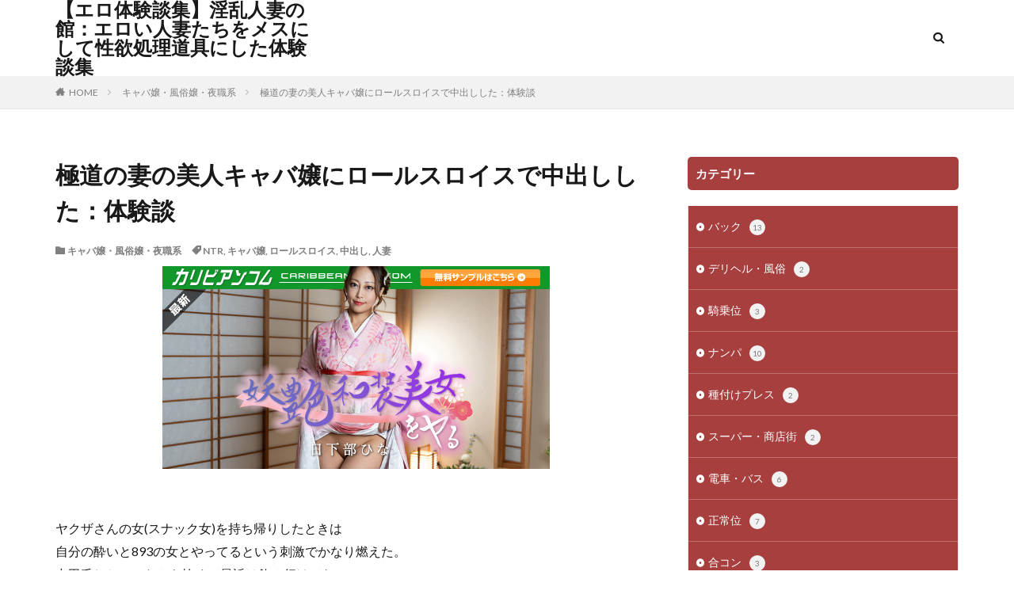

--- FILE ---
content_type: text/html; charset=UTF-8
request_url: https://hitozuma-jukujo-yakata.com/1326/
body_size: 17661
content:

<!DOCTYPE html>

<html lang="ja" prefix="og: http://ogp.me/ns#" class="t-html 
">

<head prefix="og: http://ogp.me/ns# fb: http://ogp.me/ns/fb# article: http://ogp.me/ns/article#">
<meta charset="UTF-8">
<meta name='robots' content='index, follow, max-image-preview:large, max-snippet:-1, max-video-preview:-1' />

	<!-- This site is optimized with the Yoast SEO plugin v26.8 - https://yoast.com/product/yoast-seo-wordpress/ -->
	<title>極道の妻の美人キャバ嬢にロールスロイスで中出しした：体験談 - 【エロ体験談集】淫乱人妻の館：エロい人妻たちをメスにして性欲処理道具にした体験談集</title>
	<link rel="canonical" href="https://hitozuma-jukujo-yakata.com/1326/" />
	<script type="application/ld+json" class="yoast-schema-graph">{"@context":"https://schema.org","@graph":[{"@type":"Article","@id":"https://hitozuma-jukujo-yakata.com/1326/#article","isPartOf":{"@id":"https://hitozuma-jukujo-yakata.com/1326/"},"author":{"name":"hitozuma","@id":"https://hitozuma-jukujo-yakata.com/#/schema/person/da88f3da511f2a040791f124fa361aff"},"headline":"極道の妻の美人キャバ嬢にロールスロイスで中出しした：体験談","datePublished":"2024-03-09T03:02:12+00:00","dateModified":"2025-11-14T11:17:19+00:00","mainEntityOfPage":{"@id":"https://hitozuma-jukujo-yakata.com/1326/"},"wordCount":8,"image":{"@id":"https://hitozuma-jukujo-yakata.com/1326/#primaryimage"},"thumbnailUrl":"https://hitozuma-jukujo-yakata.com/wp-content/uploads/2023/09/hitodumaa.jpg","keywords":["NTR","キャバ嬢","ロールスロイス","中出し","人妻"],"articleSection":["キャバ嬢・風俗嬢・夜職系"],"inLanguage":"ja"},{"@type":"WebPage","@id":"https://hitozuma-jukujo-yakata.com/1326/","url":"https://hitozuma-jukujo-yakata.com/1326/","name":"極道の妻の美人キャバ嬢にロールスロイスで中出しした：体験談 - 【エロ体験談集】淫乱人妻の館：エロい人妻たちをメスにして性欲処理道具にした体験談集","isPartOf":{"@id":"https://hitozuma-jukujo-yakata.com/#website"},"primaryImageOfPage":{"@id":"https://hitozuma-jukujo-yakata.com/1326/#primaryimage"},"image":{"@id":"https://hitozuma-jukujo-yakata.com/1326/#primaryimage"},"thumbnailUrl":"https://hitozuma-jukujo-yakata.com/wp-content/uploads/2023/09/hitodumaa.jpg","datePublished":"2024-03-09T03:02:12+00:00","dateModified":"2025-11-14T11:17:19+00:00","author":{"@id":"https://hitozuma-jukujo-yakata.com/#/schema/person/da88f3da511f2a040791f124fa361aff"},"breadcrumb":{"@id":"https://hitozuma-jukujo-yakata.com/1326/#breadcrumb"},"inLanguage":"ja","potentialAction":[{"@type":"ReadAction","target":["https://hitozuma-jukujo-yakata.com/1326/"]}]},{"@type":"ImageObject","inLanguage":"ja","@id":"https://hitozuma-jukujo-yakata.com/1326/#primaryimage","url":"https://hitozuma-jukujo-yakata.com/wp-content/uploads/2023/09/hitodumaa.jpg","contentUrl":"https://hitozuma-jukujo-yakata.com/wp-content/uploads/2023/09/hitodumaa.jpg","width":913,"height":1024},{"@type":"BreadcrumbList","@id":"https://hitozuma-jukujo-yakata.com/1326/#breadcrumb","itemListElement":[{"@type":"ListItem","position":1,"name":"ホーム","item":"https://hitozuma-jukujo-yakata.com/"},{"@type":"ListItem","position":2,"name":"極道の妻の美人キャバ嬢にロールスロイスで中出しした：体験談"}]},{"@type":"WebSite","@id":"https://hitozuma-jukujo-yakata.com/#website","url":"https://hitozuma-jukujo-yakata.com/","name":"【エロ体験談集】淫乱人妻の館：エロい人妻たちをメスにして性欲処理道具にした体験談集","description":"浮気・ハメ撮り・不貞行為・不倫・ドM調教・中出し・孕ませ・オフパコ…出会い系やナンパで出会った淫乱人妻たちを、旦那の代わりに犯しまくったエロ体験談ログ！","potentialAction":[{"@type":"SearchAction","target":{"@type":"EntryPoint","urlTemplate":"https://hitozuma-jukujo-yakata.com/?s={search_term_string}"},"query-input":{"@type":"PropertyValueSpecification","valueRequired":true,"valueName":"search_term_string"}}],"inLanguage":"ja"},{"@type":"Person","@id":"https://hitozuma-jukujo-yakata.com/#/schema/person/da88f3da511f2a040791f124fa361aff","name":"hitozuma","image":{"@type":"ImageObject","inLanguage":"ja","@id":"https://hitozuma-jukujo-yakata.com/#/schema/person/image/","url":"https://secure.gravatar.com/avatar/56037f8caeda86f5a9b378392be9b0335710c0c2f5a0c4bce80bd9efefaad68b?s=96&d=mm&r=g","contentUrl":"https://secure.gravatar.com/avatar/56037f8caeda86f5a9b378392be9b0335710c0c2f5a0c4bce80bd9efefaad68b?s=96&d=mm&r=g","caption":"hitozuma"},"sameAs":["https://hitozuma-jukujo-yakata.com"],"url":"https://hitozuma-jukujo-yakata.com/author/hitozuma/"}]}</script>
	<!-- / Yoast SEO plugin. -->


<link rel="alternate" title="oEmbed (JSON)" type="application/json+oembed" href="https://hitozuma-jukujo-yakata.com/wp-json/oembed/1.0/embed?url=https%3A%2F%2Fhitozuma-jukujo-yakata.com%2F1326%2F" />
<link rel="alternate" title="oEmbed (XML)" type="text/xml+oembed" href="https://hitozuma-jukujo-yakata.com/wp-json/oembed/1.0/embed?url=https%3A%2F%2Fhitozuma-jukujo-yakata.com%2F1326%2F&#038;format=xml" />
<style id='wp-img-auto-sizes-contain-inline-css' type='text/css'>
img:is([sizes=auto i],[sizes^="auto," i]){contain-intrinsic-size:3000px 1500px}
/*# sourceURL=wp-img-auto-sizes-contain-inline-css */
</style>
<link rel='stylesheet' id='dashicons-css' href='https://hitozuma-jukujo-yakata.com/wp-includes/css/dashicons.min.css?ver=6.9' type='text/css' media='all' />
<link rel='stylesheet' id='thickbox-css' href='https://hitozuma-jukujo-yakata.com/wp-includes/js/thickbox/thickbox.css?ver=6.9' type='text/css' media='all' />
<link rel='stylesheet' id='wp-block-library-css' href='https://hitozuma-jukujo-yakata.com/wp-includes/css/dist/block-library/style.min.css?ver=6.9' type='text/css' media='all' />
<style id='wp-block-image-inline-css' type='text/css'>
.wp-block-image>a,.wp-block-image>figure>a{display:inline-block}.wp-block-image img{box-sizing:border-box;height:auto;max-width:100%;vertical-align:bottom}@media not (prefers-reduced-motion){.wp-block-image img.hide{visibility:hidden}.wp-block-image img.show{animation:show-content-image .4s}}.wp-block-image[style*=border-radius] img,.wp-block-image[style*=border-radius]>a{border-radius:inherit}.wp-block-image.has-custom-border img{box-sizing:border-box}.wp-block-image.aligncenter{text-align:center}.wp-block-image.alignfull>a,.wp-block-image.alignwide>a{width:100%}.wp-block-image.alignfull img,.wp-block-image.alignwide img{height:auto;width:100%}.wp-block-image .aligncenter,.wp-block-image .alignleft,.wp-block-image .alignright,.wp-block-image.aligncenter,.wp-block-image.alignleft,.wp-block-image.alignright{display:table}.wp-block-image .aligncenter>figcaption,.wp-block-image .alignleft>figcaption,.wp-block-image .alignright>figcaption,.wp-block-image.aligncenter>figcaption,.wp-block-image.alignleft>figcaption,.wp-block-image.alignright>figcaption{caption-side:bottom;display:table-caption}.wp-block-image .alignleft{float:left;margin:.5em 1em .5em 0}.wp-block-image .alignright{float:right;margin:.5em 0 .5em 1em}.wp-block-image .aligncenter{margin-left:auto;margin-right:auto}.wp-block-image :where(figcaption){margin-bottom:1em;margin-top:.5em}.wp-block-image.is-style-circle-mask img{border-radius:9999px}@supports ((-webkit-mask-image:none) or (mask-image:none)) or (-webkit-mask-image:none){.wp-block-image.is-style-circle-mask img{border-radius:0;-webkit-mask-image:url('data:image/svg+xml;utf8,<svg viewBox="0 0 100 100" xmlns="http://www.w3.org/2000/svg"><circle cx="50" cy="50" r="50"/></svg>');mask-image:url('data:image/svg+xml;utf8,<svg viewBox="0 0 100 100" xmlns="http://www.w3.org/2000/svg"><circle cx="50" cy="50" r="50"/></svg>');mask-mode:alpha;-webkit-mask-position:center;mask-position:center;-webkit-mask-repeat:no-repeat;mask-repeat:no-repeat;-webkit-mask-size:contain;mask-size:contain}}:root :where(.wp-block-image.is-style-rounded img,.wp-block-image .is-style-rounded img){border-radius:9999px}.wp-block-image figure{margin:0}.wp-lightbox-container{display:flex;flex-direction:column;position:relative}.wp-lightbox-container img{cursor:zoom-in}.wp-lightbox-container img:hover+button{opacity:1}.wp-lightbox-container button{align-items:center;backdrop-filter:blur(16px) saturate(180%);background-color:#5a5a5a40;border:none;border-radius:4px;cursor:zoom-in;display:flex;height:20px;justify-content:center;opacity:0;padding:0;position:absolute;right:16px;text-align:center;top:16px;width:20px;z-index:100}@media not (prefers-reduced-motion){.wp-lightbox-container button{transition:opacity .2s ease}}.wp-lightbox-container button:focus-visible{outline:3px auto #5a5a5a40;outline:3px auto -webkit-focus-ring-color;outline-offset:3px}.wp-lightbox-container button:hover{cursor:pointer;opacity:1}.wp-lightbox-container button:focus{opacity:1}.wp-lightbox-container button:focus,.wp-lightbox-container button:hover,.wp-lightbox-container button:not(:hover):not(:active):not(.has-background){background-color:#5a5a5a40;border:none}.wp-lightbox-overlay{box-sizing:border-box;cursor:zoom-out;height:100vh;left:0;overflow:hidden;position:fixed;top:0;visibility:hidden;width:100%;z-index:100000}.wp-lightbox-overlay .close-button{align-items:center;cursor:pointer;display:flex;justify-content:center;min-height:40px;min-width:40px;padding:0;position:absolute;right:calc(env(safe-area-inset-right) + 16px);top:calc(env(safe-area-inset-top) + 16px);z-index:5000000}.wp-lightbox-overlay .close-button:focus,.wp-lightbox-overlay .close-button:hover,.wp-lightbox-overlay .close-button:not(:hover):not(:active):not(.has-background){background:none;border:none}.wp-lightbox-overlay .lightbox-image-container{height:var(--wp--lightbox-container-height);left:50%;overflow:hidden;position:absolute;top:50%;transform:translate(-50%,-50%);transform-origin:top left;width:var(--wp--lightbox-container-width);z-index:9999999999}.wp-lightbox-overlay .wp-block-image{align-items:center;box-sizing:border-box;display:flex;height:100%;justify-content:center;margin:0;position:relative;transform-origin:0 0;width:100%;z-index:3000000}.wp-lightbox-overlay .wp-block-image img{height:var(--wp--lightbox-image-height);min-height:var(--wp--lightbox-image-height);min-width:var(--wp--lightbox-image-width);width:var(--wp--lightbox-image-width)}.wp-lightbox-overlay .wp-block-image figcaption{display:none}.wp-lightbox-overlay button{background:none;border:none}.wp-lightbox-overlay .scrim{background-color:#fff;height:100%;opacity:.9;position:absolute;width:100%;z-index:2000000}.wp-lightbox-overlay.active{visibility:visible}@media not (prefers-reduced-motion){.wp-lightbox-overlay.active{animation:turn-on-visibility .25s both}.wp-lightbox-overlay.active img{animation:turn-on-visibility .35s both}.wp-lightbox-overlay.show-closing-animation:not(.active){animation:turn-off-visibility .35s both}.wp-lightbox-overlay.show-closing-animation:not(.active) img{animation:turn-off-visibility .25s both}.wp-lightbox-overlay.zoom.active{animation:none;opacity:1;visibility:visible}.wp-lightbox-overlay.zoom.active .lightbox-image-container{animation:lightbox-zoom-in .4s}.wp-lightbox-overlay.zoom.active .lightbox-image-container img{animation:none}.wp-lightbox-overlay.zoom.active .scrim{animation:turn-on-visibility .4s forwards}.wp-lightbox-overlay.zoom.show-closing-animation:not(.active){animation:none}.wp-lightbox-overlay.zoom.show-closing-animation:not(.active) .lightbox-image-container{animation:lightbox-zoom-out .4s}.wp-lightbox-overlay.zoom.show-closing-animation:not(.active) .lightbox-image-container img{animation:none}.wp-lightbox-overlay.zoom.show-closing-animation:not(.active) .scrim{animation:turn-off-visibility .4s forwards}}@keyframes show-content-image{0%{visibility:hidden}99%{visibility:hidden}to{visibility:visible}}@keyframes turn-on-visibility{0%{opacity:0}to{opacity:1}}@keyframes turn-off-visibility{0%{opacity:1;visibility:visible}99%{opacity:0;visibility:visible}to{opacity:0;visibility:hidden}}@keyframes lightbox-zoom-in{0%{transform:translate(calc((-100vw + var(--wp--lightbox-scrollbar-width))/2 + var(--wp--lightbox-initial-left-position)),calc(-50vh + var(--wp--lightbox-initial-top-position))) scale(var(--wp--lightbox-scale))}to{transform:translate(-50%,-50%) scale(1)}}@keyframes lightbox-zoom-out{0%{transform:translate(-50%,-50%) scale(1);visibility:visible}99%{visibility:visible}to{transform:translate(calc((-100vw + var(--wp--lightbox-scrollbar-width))/2 + var(--wp--lightbox-initial-left-position)),calc(-50vh + var(--wp--lightbox-initial-top-position))) scale(var(--wp--lightbox-scale));visibility:hidden}}
/*# sourceURL=https://hitozuma-jukujo-yakata.com/wp-includes/blocks/image/style.min.css */
</style>
<style id='wp-block-paragraph-inline-css' type='text/css'>
.is-small-text{font-size:.875em}.is-regular-text{font-size:1em}.is-large-text{font-size:2.25em}.is-larger-text{font-size:3em}.has-drop-cap:not(:focus):first-letter{float:left;font-size:8.4em;font-style:normal;font-weight:100;line-height:.68;margin:.05em .1em 0 0;text-transform:uppercase}body.rtl .has-drop-cap:not(:focus):first-letter{float:none;margin-left:.1em}p.has-drop-cap.has-background{overflow:hidden}:root :where(p.has-background){padding:1.25em 2.375em}:where(p.has-text-color:not(.has-link-color)) a{color:inherit}p.has-text-align-left[style*="writing-mode:vertical-lr"],p.has-text-align-right[style*="writing-mode:vertical-rl"]{rotate:180deg}
/*# sourceURL=https://hitozuma-jukujo-yakata.com/wp-includes/blocks/paragraph/style.min.css */
</style>
<style id='global-styles-inline-css' type='text/css'>
:root{--wp--preset--aspect-ratio--square: 1;--wp--preset--aspect-ratio--4-3: 4/3;--wp--preset--aspect-ratio--3-4: 3/4;--wp--preset--aspect-ratio--3-2: 3/2;--wp--preset--aspect-ratio--2-3: 2/3;--wp--preset--aspect-ratio--16-9: 16/9;--wp--preset--aspect-ratio--9-16: 9/16;--wp--preset--color--black: #000000;--wp--preset--color--cyan-bluish-gray: #abb8c3;--wp--preset--color--white: #ffffff;--wp--preset--color--pale-pink: #f78da7;--wp--preset--color--vivid-red: #cf2e2e;--wp--preset--color--luminous-vivid-orange: #ff6900;--wp--preset--color--luminous-vivid-amber: #fcb900;--wp--preset--color--light-green-cyan: #7bdcb5;--wp--preset--color--vivid-green-cyan: #00d084;--wp--preset--color--pale-cyan-blue: #8ed1fc;--wp--preset--color--vivid-cyan-blue: #0693e3;--wp--preset--color--vivid-purple: #9b51e0;--wp--preset--gradient--vivid-cyan-blue-to-vivid-purple: linear-gradient(135deg,rgb(6,147,227) 0%,rgb(155,81,224) 100%);--wp--preset--gradient--light-green-cyan-to-vivid-green-cyan: linear-gradient(135deg,rgb(122,220,180) 0%,rgb(0,208,130) 100%);--wp--preset--gradient--luminous-vivid-amber-to-luminous-vivid-orange: linear-gradient(135deg,rgb(252,185,0) 0%,rgb(255,105,0) 100%);--wp--preset--gradient--luminous-vivid-orange-to-vivid-red: linear-gradient(135deg,rgb(255,105,0) 0%,rgb(207,46,46) 100%);--wp--preset--gradient--very-light-gray-to-cyan-bluish-gray: linear-gradient(135deg,rgb(238,238,238) 0%,rgb(169,184,195) 100%);--wp--preset--gradient--cool-to-warm-spectrum: linear-gradient(135deg,rgb(74,234,220) 0%,rgb(151,120,209) 20%,rgb(207,42,186) 40%,rgb(238,44,130) 60%,rgb(251,105,98) 80%,rgb(254,248,76) 100%);--wp--preset--gradient--blush-light-purple: linear-gradient(135deg,rgb(255,206,236) 0%,rgb(152,150,240) 100%);--wp--preset--gradient--blush-bordeaux: linear-gradient(135deg,rgb(254,205,165) 0%,rgb(254,45,45) 50%,rgb(107,0,62) 100%);--wp--preset--gradient--luminous-dusk: linear-gradient(135deg,rgb(255,203,112) 0%,rgb(199,81,192) 50%,rgb(65,88,208) 100%);--wp--preset--gradient--pale-ocean: linear-gradient(135deg,rgb(255,245,203) 0%,rgb(182,227,212) 50%,rgb(51,167,181) 100%);--wp--preset--gradient--electric-grass: linear-gradient(135deg,rgb(202,248,128) 0%,rgb(113,206,126) 100%);--wp--preset--gradient--midnight: linear-gradient(135deg,rgb(2,3,129) 0%,rgb(40,116,252) 100%);--wp--preset--font-size--small: 13px;--wp--preset--font-size--medium: 20px;--wp--preset--font-size--large: 36px;--wp--preset--font-size--x-large: 42px;--wp--preset--spacing--20: 0.44rem;--wp--preset--spacing--30: 0.67rem;--wp--preset--spacing--40: 1rem;--wp--preset--spacing--50: 1.5rem;--wp--preset--spacing--60: 2.25rem;--wp--preset--spacing--70: 3.38rem;--wp--preset--spacing--80: 5.06rem;--wp--preset--shadow--natural: 6px 6px 9px rgba(0, 0, 0, 0.2);--wp--preset--shadow--deep: 12px 12px 50px rgba(0, 0, 0, 0.4);--wp--preset--shadow--sharp: 6px 6px 0px rgba(0, 0, 0, 0.2);--wp--preset--shadow--outlined: 6px 6px 0px -3px rgb(255, 255, 255), 6px 6px rgb(0, 0, 0);--wp--preset--shadow--crisp: 6px 6px 0px rgb(0, 0, 0);}:where(.is-layout-flex){gap: 0.5em;}:where(.is-layout-grid){gap: 0.5em;}body .is-layout-flex{display: flex;}.is-layout-flex{flex-wrap: wrap;align-items: center;}.is-layout-flex > :is(*, div){margin: 0;}body .is-layout-grid{display: grid;}.is-layout-grid > :is(*, div){margin: 0;}:where(.wp-block-columns.is-layout-flex){gap: 2em;}:where(.wp-block-columns.is-layout-grid){gap: 2em;}:where(.wp-block-post-template.is-layout-flex){gap: 1.25em;}:where(.wp-block-post-template.is-layout-grid){gap: 1.25em;}.has-black-color{color: var(--wp--preset--color--black) !important;}.has-cyan-bluish-gray-color{color: var(--wp--preset--color--cyan-bluish-gray) !important;}.has-white-color{color: var(--wp--preset--color--white) !important;}.has-pale-pink-color{color: var(--wp--preset--color--pale-pink) !important;}.has-vivid-red-color{color: var(--wp--preset--color--vivid-red) !important;}.has-luminous-vivid-orange-color{color: var(--wp--preset--color--luminous-vivid-orange) !important;}.has-luminous-vivid-amber-color{color: var(--wp--preset--color--luminous-vivid-amber) !important;}.has-light-green-cyan-color{color: var(--wp--preset--color--light-green-cyan) !important;}.has-vivid-green-cyan-color{color: var(--wp--preset--color--vivid-green-cyan) !important;}.has-pale-cyan-blue-color{color: var(--wp--preset--color--pale-cyan-blue) !important;}.has-vivid-cyan-blue-color{color: var(--wp--preset--color--vivid-cyan-blue) !important;}.has-vivid-purple-color{color: var(--wp--preset--color--vivid-purple) !important;}.has-black-background-color{background-color: var(--wp--preset--color--black) !important;}.has-cyan-bluish-gray-background-color{background-color: var(--wp--preset--color--cyan-bluish-gray) !important;}.has-white-background-color{background-color: var(--wp--preset--color--white) !important;}.has-pale-pink-background-color{background-color: var(--wp--preset--color--pale-pink) !important;}.has-vivid-red-background-color{background-color: var(--wp--preset--color--vivid-red) !important;}.has-luminous-vivid-orange-background-color{background-color: var(--wp--preset--color--luminous-vivid-orange) !important;}.has-luminous-vivid-amber-background-color{background-color: var(--wp--preset--color--luminous-vivid-amber) !important;}.has-light-green-cyan-background-color{background-color: var(--wp--preset--color--light-green-cyan) !important;}.has-vivid-green-cyan-background-color{background-color: var(--wp--preset--color--vivid-green-cyan) !important;}.has-pale-cyan-blue-background-color{background-color: var(--wp--preset--color--pale-cyan-blue) !important;}.has-vivid-cyan-blue-background-color{background-color: var(--wp--preset--color--vivid-cyan-blue) !important;}.has-vivid-purple-background-color{background-color: var(--wp--preset--color--vivid-purple) !important;}.has-black-border-color{border-color: var(--wp--preset--color--black) !important;}.has-cyan-bluish-gray-border-color{border-color: var(--wp--preset--color--cyan-bluish-gray) !important;}.has-white-border-color{border-color: var(--wp--preset--color--white) !important;}.has-pale-pink-border-color{border-color: var(--wp--preset--color--pale-pink) !important;}.has-vivid-red-border-color{border-color: var(--wp--preset--color--vivid-red) !important;}.has-luminous-vivid-orange-border-color{border-color: var(--wp--preset--color--luminous-vivid-orange) !important;}.has-luminous-vivid-amber-border-color{border-color: var(--wp--preset--color--luminous-vivid-amber) !important;}.has-light-green-cyan-border-color{border-color: var(--wp--preset--color--light-green-cyan) !important;}.has-vivid-green-cyan-border-color{border-color: var(--wp--preset--color--vivid-green-cyan) !important;}.has-pale-cyan-blue-border-color{border-color: var(--wp--preset--color--pale-cyan-blue) !important;}.has-vivid-cyan-blue-border-color{border-color: var(--wp--preset--color--vivid-cyan-blue) !important;}.has-vivid-purple-border-color{border-color: var(--wp--preset--color--vivid-purple) !important;}.has-vivid-cyan-blue-to-vivid-purple-gradient-background{background: var(--wp--preset--gradient--vivid-cyan-blue-to-vivid-purple) !important;}.has-light-green-cyan-to-vivid-green-cyan-gradient-background{background: var(--wp--preset--gradient--light-green-cyan-to-vivid-green-cyan) !important;}.has-luminous-vivid-amber-to-luminous-vivid-orange-gradient-background{background: var(--wp--preset--gradient--luminous-vivid-amber-to-luminous-vivid-orange) !important;}.has-luminous-vivid-orange-to-vivid-red-gradient-background{background: var(--wp--preset--gradient--luminous-vivid-orange-to-vivid-red) !important;}.has-very-light-gray-to-cyan-bluish-gray-gradient-background{background: var(--wp--preset--gradient--very-light-gray-to-cyan-bluish-gray) !important;}.has-cool-to-warm-spectrum-gradient-background{background: var(--wp--preset--gradient--cool-to-warm-spectrum) !important;}.has-blush-light-purple-gradient-background{background: var(--wp--preset--gradient--blush-light-purple) !important;}.has-blush-bordeaux-gradient-background{background: var(--wp--preset--gradient--blush-bordeaux) !important;}.has-luminous-dusk-gradient-background{background: var(--wp--preset--gradient--luminous-dusk) !important;}.has-pale-ocean-gradient-background{background: var(--wp--preset--gradient--pale-ocean) !important;}.has-electric-grass-gradient-background{background: var(--wp--preset--gradient--electric-grass) !important;}.has-midnight-gradient-background{background: var(--wp--preset--gradient--midnight) !important;}.has-small-font-size{font-size: var(--wp--preset--font-size--small) !important;}.has-medium-font-size{font-size: var(--wp--preset--font-size--medium) !important;}.has-large-font-size{font-size: var(--wp--preset--font-size--large) !important;}.has-x-large-font-size{font-size: var(--wp--preset--font-size--x-large) !important;}
/*# sourceURL=global-styles-inline-css */
</style>

<style id='classic-theme-styles-inline-css' type='text/css'>
/*! This file is auto-generated */
.wp-block-button__link{color:#fff;background-color:#32373c;border-radius:9999px;box-shadow:none;text-decoration:none;padding:calc(.667em + 2px) calc(1.333em + 2px);font-size:1.125em}.wp-block-file__button{background:#32373c;color:#fff;text-decoration:none}
/*# sourceURL=/wp-includes/css/classic-themes.min.css */
</style>
<script type="text/javascript" src="https://hitozuma-jukujo-yakata.com/wp-includes/js/jquery/jquery.min.js?ver=3.7.1" id="jquery-core-js"></script>
<script type="text/javascript" src="https://hitozuma-jukujo-yakata.com/wp-includes/js/jquery/jquery-migrate.min.js?ver=3.4.1" id="jquery-migrate-js"></script>
<link rel="https://api.w.org/" href="https://hitozuma-jukujo-yakata.com/wp-json/" /><link rel="alternate" title="JSON" type="application/json" href="https://hitozuma-jukujo-yakata.com/wp-json/wp/v2/posts/1326" /><meta name="cdp-version" content="1.5.0" /><script type="text/javascript">
<!--
/******************************************************************************
***   COPY PROTECTED BY http://chetangole.com/blog/wp-copyprotect/   version 3.1.0 ****
******************************************************************************/
function clickIE4(){
if (event.button==2){
return false;
}
}
function clickNS4(e){
if (document.layers||document.getElementById&&!document.all){
if (e.which==2||e.which==3){
return false;
}
}
}

if (document.layers){
document.captureEvents(Event.MOUSEDOWN);
document.onmousedown=clickNS4;
}
else if (document.all&&!document.getElementById){
document.onmousedown=clickIE4;
}

document.oncontextmenu=new Function("return false")
// --> 
</script>

<script type="text/javascript">
/******************************************************************************
***   COPY PROTECTED BY http://chetangole.com/blog/wp-copyprotect/   version 3.1.0 ****
******************************************************************************/
function disableSelection(target){
if (typeof target.onselectstart!="undefined") //For IE 
	target.onselectstart=function(){return false}
else if (typeof target.style.MozUserSelect!="undefined") //For Firefox
	target.style.MozUserSelect="none"
else //All other route (For Opera)
	target.onmousedown=function(){return false}
target.style.cursor = "default"
}
</script>
<link rel="stylesheet" href="https://hitozuma-jukujo-yakata.com/wp-content/themes/the-thor/css/icon.min.css">
<link rel="stylesheet" href="https://fonts.googleapis.com/css?family=Lato:100,300,400,700,900">
<link rel="stylesheet" href="https://fonts.googleapis.com/css?family=Fjalla+One">
<link rel="stylesheet" href="https://fonts.googleapis.com/css?family=Noto+Sans+JP:100,200,300,400,500,600,700,800,900">
<link rel="stylesheet" href="https://hitozuma-jukujo-yakata.com/wp-content/themes/the-thor/style.min.css">
<link rel="stylesheet" href="https://hitozuma-jukujo-yakata.com/wp-content/themes/the-thor-child/style-user.css?1764741054">
<link rel="canonical" href="https://hitozuma-jukujo-yakata.com/1326/" />
<script src="https://ajax.googleapis.com/ajax/libs/jquery/1.12.4/jquery.min.js"></script>
<meta http-equiv="X-UA-Compatible" content="IE=edge">
<meta name="viewport" content="width=device-width, initial-scale=1, viewport-fit=cover"/>
<style>
.still__bg.mask.mask-color{background-color:#1c61b5}.content .es-LiconBox:before{background-color:#a83f3f;}.content .es-LiconCircle:before{background-color:#a83f3f;}.content .es-BTiconBox:before{background-color:#a83f3f;}.content .es-BTiconCircle:before{background-color:#a83f3f;}.content .es-BiconObi{border-color:#a83f3f;}.content .es-BiconCorner:before{background-color:#a83f3f;}.content .es-BiconCircle:before{background-color:#a83f3f;}.content .es-BmarkHatena::before{background-color:#005293;}.content .es-BmarkExcl::before{background-color:#b60105;}.content .es-BmarkQ::before{background-color:#005293;}.content .es-BmarkQ::after{border-top-color:#005293;}.content .es-BmarkA::before{color:#b60105;}.content .es-BsubTradi::before{color:#ffffff;background-color:#b60105;border-color:#b60105;}.btn__link-primary{color:#ffffff; background-color:#3f3f3f;}.content .btn__link-primary{color:#ffffff; background-color:#3f3f3f;}.searchBtn__contentInner .btn__link-search{color:#ffffff; background-color:#3f3f3f;}.btn__link-secondary{color:#ffffff; background-color:#3f3f3f;}.content .btn__link-secondary{color:#ffffff; background-color:#3f3f3f;}.btn__link-search{color:#ffffff; background-color:#3f3f3f;}.btn__link-normal{color:#3f3f3f;}.content .btn__link-normal{color:#3f3f3f;}.btn__link-normal:hover{background-color:#3f3f3f;}.content .btn__link-normal:hover{background-color:#3f3f3f;}.comments__list .comment-reply-link{color:#3f3f3f;}.comments__list .comment-reply-link:hover{background-color:#3f3f3f;}@media only screen and (min-width: 992px){.subNavi__link-pickup{color:#3f3f3f;}}@media only screen and (min-width: 992px){.subNavi__link-pickup:hover{background-color:#3f3f3f;}}.content h2{color:#191919}.content h3{color:#191919}.content h4{color:#191919}.content h5{color:#191919}.content ul > li::before{color:#a83f3f;}.content ul{color:#191919;}.content ol > li::before{color:#a83f3f; border-color:#a83f3f;}.content ol > li > ol > li::before{background-color:#a83f3f; border-color:#a83f3f;}.content ol > li > ol > li > ol > li::before{color:#a83f3f; border-color:#a83f3f;}.content ol{color:#191919;}.content .balloon .balloon__text{color:#191919; background-color:#f2f2f2;}.content .balloon .balloon__text-left:before{border-left-color:#f2f2f2;}.content .balloon .balloon__text-right:before{border-right-color:#f2f2f2;}.content .balloon-boder .balloon__text{color:#191919; background-color:#ffffff;  border-color:#d8d8d8;}.content .balloon-boder .balloon__text-left:before{border-left-color:#d8d8d8;}.content .balloon-boder .balloon__text-left:after{border-left-color:#ffffff;}.content .balloon-boder .balloon__text-right:before{border-right-color:#d8d8d8;}.content .balloon-boder .balloon__text-right:after{border-right-color:#ffffff;}.content blockquote{color:#191919; background-color:#f2f2f2;}.content blockquote::before{color:#d8d8d8;}.content table{color:#191919; border-top-color:#E5E5E5; border-left-color:#E5E5E5;}.content table th{background:#7f7f7f; color:#ffffff; ;border-right-color:#E5E5E5; border-bottom-color:#E5E5E5;}.content table td{background:#ffffff; ;border-right-color:#E5E5E5; border-bottom-color:#E5E5E5;}.content table tr:nth-child(odd) td{background-color:#f2f2f2;}
</style>
<link rel="icon" href="https://hitozuma-jukujo-yakata.com/wp-content/uploads/2024/03/cropped-gal_o_man-32x32.png" sizes="32x32" />
<link rel="icon" href="https://hitozuma-jukujo-yakata.com/wp-content/uploads/2024/03/cropped-gal_o_man-192x192.png" sizes="192x192" />
<link rel="apple-touch-icon" href="https://hitozuma-jukujo-yakata.com/wp-content/uploads/2024/03/cropped-gal_o_man-180x180.png" />
<meta name="msapplication-TileImage" content="https://hitozuma-jukujo-yakata.com/wp-content/uploads/2024/03/cropped-gal_o_man-270x270.png" />
		<style type="text/css" id="wp-custom-css">
			/* ウィジェット内の画像を中央寄せ */
.widget img {
  display: block;
  margin: 0 auto;
}
		</style>
		<!– Global site tag (gtag.js) – Google Analytics –>
<script async src='https://www.googletagmanager.com/gtag/js?id=G-KGSVTV7GEN'></script>
<script>
    window.dataLayer = window.dataLayer || [];
    function gtag(){dataLayer.push(arguments);}
    gtag('js', new Date());
    gtag('config', 'G-KGSVTV7GEN');
    
</script>
<!– /Global site tag (gtag.js) – Google Analytics –>
<meta property="og:site_name" content="【エロ体験談集】淫乱人妻の館：エロい人妻たちをメスにして性欲処理道具にした体験談集" />
<meta property="og:type" content="article" />
<meta property="og:title" content="極道の妻の美人キャバ嬢にロールスロイスで中出しした：体験談" />
<meta property="og:description" content="ヤクザさんの女(スナック女)を持ち帰りしたときは自分の酔いと893の女とやってるという刺激でかなり燃 [&hellip;]" />
<meta property="og:url" content="https://hitozuma-jukujo-yakata.com/1326/" />
<meta property="og:image" content="https://hitozuma-jukujo-yakata.com/wp-content/themes/the-thor/img/img_no_768.gif" />
<meta name="twitter:card" content="summary" />


</head>
<body class=" t-logoSp t-logoPc t-footerFixed" id="top">


  <!--l-header-->
  <header class="l-header">
    <div class="container container-header">

      <!--logo-->
			<p class="siteTitle">
				<a class="siteTitle__link" href="https://hitozuma-jukujo-yakata.com">
											【エロ体験談集】淫乱人妻の館：エロい人妻たちをメスにして性欲処理道具にした体験談集					        </a>
      </p>      <!--/logo-->


      

							<!--subNavi-->
				<nav class="subNavi">
	        	        				</nav>
				<!--/subNavi-->
			

            <!--searchBtn-->
			<div class="searchBtn searchBtn-zero ">
        <input class="searchBtn__checkbox" id="searchBtn-checkbox" type="checkbox">
        <label class="searchBtn__link searchBtn__link-text icon-search" for="searchBtn-checkbox"></label>
        <label class="searchBtn__unshown" for="searchBtn-checkbox"></label>

        <div class="searchBtn__content">
          <div class="searchBtn__scroll">
            <label class="searchBtn__close" for="searchBtn-checkbox"><i class="icon-close"></i>CLOSE</label>
            <div class="searchBtn__contentInner">
              <aside class="widget">
  <div class="widgetSearch">
    <h3 class="heading heading-tertiary">キーワード</h3>
    <form class="widgetSearch__flex" method="get" action="https://hitozuma-jukujo-yakata.com" target="_top">
  <input class="widgetSearch__input" type="text" maxlength="50" name="s" placeholder="キーワードを入力" value="">
  <button class="widgetSearch__submit icon-search" type="submit" value="search"></button>
</form>
<ol class="widgetSearch__word">
    <li class="widgetSearch__wordItem"><a href="https://hitozuma-jukujo-yakata.com?s=中出し">中出し</a></li>
      <li class="widgetSearch__wordItem"><a href="https://hitozuma-jukujo-yakata.com?s=NTR">NTR</a></li>
      <li class="widgetSearch__wordItem"><a href="https://hitozuma-jukujo-yakata.com?s=巨根">巨根</a></li>
      <li class="widgetSearch__wordItem"><a href="https://hitozuma-jukujo-yakata.com?s=熟女">熟女</a></li>
      <li class="widgetSearch__wordItem"><a href="https://hitozuma-jukujo-yakata.com?s=巨乳">巨乳</a></li>
  </ol>
  </div>
</aside>
            </div>
          </div>
        </div>
      </div>
			<!--/searchBtn-->
      

      
    </div>
  </header>
  <!--/l-header-->


  <!--l-headerBottom-->
  <div class="l-headerBottom">

    
		
	  
  </div>
  <!--l-headerBottom-->

  
  <div class="wider">
    <div class="breadcrumb"><ul class="breadcrumb__list container"><li class="breadcrumb__item icon-home"><a href="https://hitozuma-jukujo-yakata.com">HOME</a></li><li class="breadcrumb__item"><a href="https://hitozuma-jukujo-yakata.com/category/%e3%82%ad%e3%83%a3%e3%83%90%e5%ac%a2/">キャバ嬢・風俗嬢・夜職系</a></li><li class="breadcrumb__item breadcrumb__item-current"><a href="https://hitozuma-jukujo-yakata.com/1326/">極道の妻の美人キャバ嬢にロールスロイスで中出しした：体験談</a></li></ul></div>  </div>





  <!--l-wrapper-->
  <div class="l-wrapper">

    <!--l-main-->
        <main class="l-main">





      <div class="dividerBottom">


              <h1 class="heading heading-primary">極道の妻の美人キャバ嬢にロールスロイスで中出しした：体験談</h1>

        <ul class="dateList dateList-main">
                                <li class="dateList__item icon-folder"><a href="https://hitozuma-jukujo-yakata.com/category/%e3%82%ad%e3%83%a3%e3%83%90%e5%ac%a2/" rel="category tag">キャバ嬢・風俗嬢・夜職系</a></li>
		              <li class="dateList__item icon-tag"><a href="https://hitozuma-jukujo-yakata.com/tag/ntr/" rel="tag">NTR</a>, <a href="https://hitozuma-jukujo-yakata.com/tag/%e3%82%ad%e3%83%a3%e3%83%90%e5%ac%a2/" rel="tag">キャバ嬢</a>, <a href="https://hitozuma-jukujo-yakata.com/tag/%e3%83%ad%e3%83%bc%e3%83%ab%e3%82%b9%e3%83%ad%e3%82%a4%e3%82%b9/" rel="tag">ロールスロイス</a>, <a href="https://hitozuma-jukujo-yakata.com/tag/%e4%b8%ad%e5%87%ba%e3%81%97/" rel="tag">中出し</a>, <a href="https://hitozuma-jukujo-yakata.com/tag/%e4%ba%ba%e5%a6%bb/" rel="tag">人妻</a></li>
		                              </ul>

        
      



                <!--post_top_widget-->
        <div class="dividerBottom">
		  <aside class="widget widget-main  widget_block"><a href="https://clear-tv.com/Click10/1006001-6-224401" target="_blank"><img decoding="async" src="https://pixelarchivenow.com/image/carib/newmovie.jpg" border="0"></a></aside>        </div>
        <!--/post_top_widget-->
		

        <!--postContents-->
        <div class="postContents">
          

		            <section class="content">
			
<p>ヤクザさんの女(スナック女)を持ち帰りしたときは<br>自分の酔いと893の女とやってるという刺激でかなり燃えた。<br>中田氏しちゃったから怖くて最近は飲み行けてない</p>



<p>五月の初旬、友達に飲みに誘われた俺は<br>帰りのタクシーを拾おうと連れと某地方都市の表通りへ</p>



<p>女「ねぇねぇ、お兄さん」<br>俺「はぁ??」<br>そこには見慣れないおミズ格好の今から帰りますと<br>言わんばかりの小西真奈美似のお姉さんが<br>べロンべロンに酔っていて、お水ドレスの肩紐がズレているのに<br>ニコニコとしながら話掛けてきた</p>



<p>友人「○○にいた娘じゃない？」<br>○○とは以前職場の飲み会で利用したスナックであり、友人の勤める会社の接待で利用した店である。<br>俺「あぁ～なんでここにいるの??」<br>（全く思い出していないし、<br>記憶にないがとりあえず会話繋ぎの為に思い出した　フリを・・)</p>



<p>女「あんたら若いお客さんだったから覚えてたよ(笑顔)」</p>



<p>俺「なんでここにいるの??」<br>女「あっちから引越してきて今はこの近くに住んでいるよ」<br>しばらく立ち話しをしているうちに彼女は<br>今から家に飲みにこないかと<br>友人は用事があるといい俺一人で行くことに<br>帰りのタクシーでは彼女のことについて<br>あたり触りのない程度に質問攻め<br>結果彼女は麻美　２３歳　<br>以前はショップ店員だったが<br>収入面などから現在はお水をしているらしい</p>



<p>彼女の家に着き途中で買った酒を飲みながら、<br>店の話・生い立ち・お互いの恋生活など<br>様々な話をしてお互いの警戒心を解いていった。</p>


<div class="wp-block-image is-style-rounded">
<figure class="aligncenter size-large"><a href="https://hitozuma-jukujo-yakata.com/257/" target="_blank" rel=" noreferrer noopener nofollow"><img decoding="async" src="https://hitozuma-jukujo-yakata.com/wp-content/uploads/2023/09/hitodumaa.jpg" alt="" style="aspect-ratio:1;object-fit:cover"/></a></figure>
</div>


<p class="has-text-align-center"><strong><a href="https://hitozuma-jukujo-yakata.com/257/" target="_blank" rel="noreferrer noopener nofollow">即ヤリできるセフレがほしいか？</a></strong></p>



<p>除々にお互いのことを話終えた頃には久々の女の部屋ということがあり、少々ムラムラ</p>



<p>そんな俺を知ってか知らずか彼女の次の言葉に驚いた<br>女「実は私、結婚してるんだよ～しかも相手は893。<br>子供いないけど・・　　旦那は今刑務所暮らしだかんね」</p>



<p>俺「窃盗とかって??」<br>女「違うよ。殺人未遂。神奈川でやってね・・けど別れて普通の女になりたいわ」</p>



<p>それは今まで明るく強気な彼女が見せたしんみりとした顔だった。<br>そろそろ寝ようとお互いにいい布団に入ると、酔いとムラムラ感が<br>押し寄せてきて背を向けていた彼女に少しイタズラ。<br>彼女は最初は笑っていたが徐々にその気になってきて<br>女「旦那、刑務所はいって一年、ずっと我慢してたのにどうしてくれるの?」<br>俺「どうして欲しい??」<br>女「わかんない・・」</p>



<p>俺はそのまま彼女を抱きしめてキス。始めは麻美の出所を探るように軽いキスから麻美が舌の絡めてきたことで一気に自分のペースに。</p>



<p>麻美は本当に一年ぶりらしく、舌を絡めながらときより激しい吐息と感じる甘い声を出していた。</p>



<p>部屋中に響き渡るキスをしながら麻美の部屋着を脱がすとまだまだ幼い感じの推定Bカップの胸がかわいらしいピンクのブラにつつまれていた。<br>完全にスイッチが入り、声をあげてかんじる麻美の乳首をじらすように舐めまわし</p>



<p>つつピンクのパンティーにてをかけると背中一面に鯉の墨が・・<br>一瞬すくむがおっきした息子と愛撫に乱れている彼女を見て決心。<br>パンティーを脱がすと麻美の秘部はぐっちょりと激しく濡れていた。</p>



<p>俺は麻美のクリを優しく撫でるように愛撫しつつ背中の鯉を舐めまわした背筋からくびれ、<br>そして太ももとじらすようかつ右手はクリを優しく撫でまわす<br>そして麻美の喘ぎ声に「893の女の乱れた姿をもっと見たい」という願望からお得意の手マンに全力をそそぐことに</p>



<p>クリを強く押し付けるように愛撫することは<br>女にとってはNGだという自分の勝手な経験愛撫からクリを人差し指ではじくように愛撫を開始した。<br>麻美の声のトーンの強弱を聞きながら大きくと小さくを繰り返していくうちに<br>麻美「イク、イク。」と連呼し一回目のエクスタシー。<br>グチョグチョに濡れた秘部には指三本ヌルッと入るほどだった。<br>次は中を攻めようとぐったりした麻美を自分のほう背もたれさせてM字開脚。</p>



<p>指２本をゆっくり麻美の秘部に入れまずは優しくピストン。<br>麻美の中はイボイボがみっしりとあり、<br>いわゆる名器ってやつなんだと思いながらまずはそこを激しく手マン。麻美は時よりウグッウグッと声にならない感じ方を始めた。<br>さらにGスポットを刺激ししばらくたつと</p>



<p>麻美「ウグッ、出る。なんか変な感じ。出そうだから止めて」<br>俺　「出していいよ。一年溜めた分をまずはだしてよ」<br>麻美「恥ずかしい。」<br>俺　「吹くの初??ならなお更、吹かしたい」<br>それから1～2分後に麻美は勢いよく潮を吹き、吹きながら叫び、<br>顔を赤らめていた</p>



<p>麻美はガクガクとなりながらビンビンに反り立った俺のものを握り、<br>麻美「これ以上攻められたらヤバイ。私からも・・」</p>



<p>自分でもしつこいぐらいに愛撫をしていることに気付き<br>次は麻美リードに俺が彼女の全身を嘗め回したように麻美も首筋から始まり、<br>乳首、腰、背中とじらすように、<br>しかし右手は絶えず手コキをくり返す<br>もともと早濡気味の俺。汁を少し垂らしながら</p>



<p>麻美「何かでてるんですけど??ビクビクしてる」<br>と言い口の中に。麻美は裏筋を舐めつつ、玉を手で優しくモミモミして奥までストローク</p>



<p>麻美ののど奥で俺のものは更に一段と反りあがり麻美のウゴッというむせかえる声を聞きながら仁王立ちスタイル。<br>麻美は優しくときに激しく音をジュルジュルとたてながら、<br>俺が髪をかきあげると俺に見せ付けるようにカリ部を舌でチョロチョロと攻める。</p>



<p>俺「フェラ、仕込まれすぎ。俺もお前の舐めたいわ」<br>と言い69体制に。<br>俺は69体制になり彼女の乳首を両方コリコリ愛撫しながら体型同じくまだ幼さが残るような少々薄く、<br>毛の細い彼女の秘部を舌で開く<br>ピンポイントでクリを舐めつつアナルにもイタズラをしつつ<br>時より麻美の必死なフェラ顔・姿を見てワザと腰を動かし、<br>69体制でイマラチオ。<br>部屋中に響くいやらしい音とお互いの感じあう声に久々のHをたのしみつつ挿入へと移る。</p>



<p>俺は右足のケガとカラダの硬さで正常位が苦手だが<br>俺「久々なんだから上で乱れていいよ」と強気発言。</p>



<p>麻美は俺の反り立ったものを自分のしたたる程に濡れた秘部に導いた。<br>麻美はその小さな体を大きく上下運動したまにまだまだ若さののこる<br>粘り腰を使い「アァ～、気持ちいい。ヒロも気持ちいい??」</p>



<p>と俺の性欲を駆り立てる。<br>俺も必死に彼女を突きつつ感じる声をだしていた体位を<br>騎乗位から対面座位のような形でお互いに結合部を見ながらそして</p>



<p>お互いのこれまでのSEX経験をぶつけ合うかのように激しくピストン。<br>そしてここで麻美が２度目のエクスタシー。</p>



<p>次に今日は息子のモチがいいことに満足な俺は<br>AVのように背面座位??のような仰向けに寝た俺の上に麻美を寝かせて<br>秘部に挿入・ピストン。<br>さらに腰をふりつつクリを指ではじく合わせ技をくりかえしていた<br>。<br>麻美の名器は息子に絡み、そして激しく濡れていた。挿入のままバックスタイルに移りひたすらピストン。</p>



<p>俺「気持ちいい？どうせならクリいじるぐらいの淫乱みせてよ。<br>　　日々オナニー三昧で慣れてるでしょ？」と挑発。</p>



<p>麻美「恥ずかしいけど、今はもういい」<br>と淫乱ぶりをみせてきて自らクリをさわり喘ぐ。<br>まるで動物の交尾のようびパンパンという音を部屋中に響かせ<br>クリを触る手を邪魔し、俺の指をしゃぶらせ<br>本当にSEXというものに夢中な二人がそこにはいたと錯覚する<br>ほど必死にお互いを求め合った。</p>



<p>最後は不慣れな正常位。俺は麻美をマングリ返し状態まで腰を浮かし、<br>彼女の相変わらず乾かない秘部を突く。<br>彼女はここで３度目のエクスタシーを迎え、俺も限界に近くなってきて<br>俺「俺もうイキそうなんだけど」<br>麻美「いいよ。好きにイッテいいから。」<br>ここで俺は今なら人生初の中田氏がいけると思った。</p>



<p>俺はピストンをより早く、激しくし彼女の中で果てた。<br>それはオナニーの何百倍気持ちよく、オナニーの何倍ものザーメンを麻美の中にぶちまけた<br>彼女は余韻にひたりつつ、まだ収まらないおれの息子を二人の液で白く<br>汚れた息子をお口に含んだ。<br>そして尿道口に舌を突っ込みホジホジをして皮を舌でめくりきれいに掃除してくれた。</p>



<p>掃除フェラしながら秘部から流れるザーメンを拭く麻美はやはり・・</p>



<p>背中一面の鯉が活き活きと泳いでいて極道の女だった。</p>



<p>その後は二人でコンビニに行きさよならした。<br>自分の中で相性がいい女とは初めてだったので、<br>またやりたい衝動に襲われるが中田しがどうなったかその後が分からないので怖くて・・それっきりです。</p>



<p>連絡先も交換していないが、多分飲みに行けばいつかは会うかもぐらいの小さな地方都市の飲み屋街だからな・・</p>



<p><strong><a href="https://hitozuma-jukujo-yakata.com/2634/" target="_blank" rel="noreferrer noopener">⇨ヤクザに寝取られた人妻の体験談はこちら</a></strong></p>
          </section>
          		  

                  </div>
        <!--/postContents-->


                <!--post_bottom_widget-->
        <div class="dividerTop">
		  <aside class="widget_text widget widget-main  widget_custom_html"><div class="textwidget custom-html-widget"><figure class="wp-block-image aligncenter size-full"><a href="https://hitozuma-jukujo-yakata.com/257/" target="_blank" rel=" noreferrer noopener nofollow"><img src="https://hitozuma-jukujo-yakata.com/wp-content/uploads/2025/12/namahame.gif" alt="" class="wp-image-8407"/></a></figure></div></aside>        </div>
        <!--/post_bottom_widget-->
		



        
	    
		
	<!-- Prev Next記事 -->
	<ul class="prevNext">
					<li class="prevNext__item prevNext__item-prev">
				<div class="eyecatch">
					<div class="prevNext__pop">Prev</div>
					<a class="eyecatch__link
					" href="https://hitozuma-jukujo-yakata.com/1066/">

													<img src="https://hitozuma-jukujo-yakata.com/wp-content/uploads/2024/02/inranyakata.jpg" alt="NO IMAGE" width="600" height="600" >
						
						<div class="prevNext__title">
														<h3 class="heading heading-secondary">メンズクリニックで夕雛エミリ似の人にバキュームフェラされて騎乗位で中出ししてすっきりできた！：エロ体験談</h3>
						</div>

					</a>
				</div>
			</li>
		
					<li class="prevNext__item prevNext__item-next">
				<div class="eyecatch">
					<div class="prevNext__pop">Next</div>
					<a class="eyecatch__link
					" href="https://hitozuma-jukujo-yakata.com/1443/">

													<img src="https://hitozuma-jukujo-yakata.com/wp-content/uploads/2024/02/inranyakata.jpg" alt="NO IMAGE" width="600" height="600" >
												<div class="prevNext__title">
														<h3 class="heading heading-secondary">抜き専門の人妻クリニックに妻の友人がいた…：体験談</h3>
						</div>

					</a>
				</div>
			</li>
			</ul>
	<!-- /Prev Next記事 -->
<aside class="related"><h2 class="heading heading-sub">関連記事</h2><ul class="related__list">
		<!-- 関連記事 -->
		<li class="related__item">
			
			<div class="archive__contents
							 archive__contents-noImg">

									<div class="the__category cc-bg9"><a href="https://hitozuma-jukujo-yakata.com/category/%e3%82%ad%e3%83%a3%e3%83%90%e5%ac%a2/">キャバ嬢・風俗嬢・夜職系</a></div>												<h3 class="heading heading-secondary">
					<a href="https://hitozuma-jukujo-yakata.com/5443/">近所の巨乳人妻がスナックのホステスだったのでラブホに連れ込んで…：エロ体験談</a>
				</h3>

			</div>
		</li>
		<!-- /関連記事 -->
		
		<!-- 関連記事 -->
		<li class="related__item">
			
			<div class="archive__contents
							 archive__contents-noImg">

									<div class="the__category cc-bg9"><a href="https://hitozuma-jukujo-yakata.com/category/%e3%82%ad%e3%83%a3%e3%83%90%e5%ac%a2/">キャバ嬢・風俗嬢・夜職系</a></div>												<h3 class="heading heading-secondary">
					<a href="https://hitozuma-jukujo-yakata.com/3644/">熟女デリヘルの人妻は性格もエロさも最高で抜群のテクニシャンだった！：エロ体験談</a>
				</h3>

			</div>
		</li>
		<!-- /関連記事 -->
		</ul></aside>
        <!-- コメント -->
                        <!-- /コメント -->





					<!-- PVカウンター -->
						<!-- /PVカウンター -->
		


      </div>

    </main>
    <!--/l-main-->

                  <!--l-sidebar-->
<div class="l-sidebar">	
	

  <div class="widgetSticky">
  <aside class="widget widget-side  widget_categories"><h2 class="heading heading-widget">カテゴリー</h2>
			<ul>
				<li class="cat-item cat-item359"><a href=https://hitozuma-jukujo-yakata.com/category/%e3%82%bb%e3%83%83%e3%82%af%e3%82%b9%e5%86%85%e5%ae%b9/%e3%83%90%e3%83%83%e3%82%af/>バック<span class="widgetCount">13</span></a></li>
<li class="cat-item cat-item302"><a href=https://hitozuma-jukujo-yakata.com/category/%e5%87%ba%e4%bc%9a%e3%81%84%e6%96%b9/%e3%83%87%e3%83%aa%e3%83%98%e3%83%ab%e3%83%bb%e9%a2%a8%e4%bf%97/>デリヘル・風俗<span class="widgetCount">2</span></a></li>
<li class="cat-item cat-item337"><a href=https://hitozuma-jukujo-yakata.com/category/%e3%82%bb%e3%83%83%e3%82%af%e3%82%b9%e5%86%85%e5%ae%b9/%e9%a8%8e%e4%b9%97%e4%bd%8d/>騎乗位<span class="widgetCount">3</span></a></li>
<li class="cat-item cat-item300"><a href=https://hitozuma-jukujo-yakata.com/category/%e5%87%ba%e4%bc%9a%e3%81%84%e6%96%b9/%e3%83%8a%e3%83%b3%e3%83%91/>ナンパ<span class="widgetCount">10</span></a></li>
<li class="cat-item cat-item316"><a href=https://hitozuma-jukujo-yakata.com/category/%e3%82%bb%e3%83%83%e3%82%af%e3%82%b9%e5%86%85%e5%ae%b9/%e7%a8%ae%e4%bb%98%e3%81%91%e3%83%97%e3%83%ac%e3%82%b9/>種付けプレス<span class="widgetCount">2</span></a></li>
<li class="cat-item cat-item299"><a href=https://hitozuma-jukujo-yakata.com/category/%e5%87%ba%e4%bc%9a%e3%81%84%e6%96%b9/%e3%82%b9%e3%83%bc%e3%83%91%e3%83%bc%e3%83%bb%e5%95%86%e5%ba%97%e8%a1%97/>スーパー・商店街<span class="widgetCount">2</span></a></li>
<li class="cat-item cat-item297"><a href=https://hitozuma-jukujo-yakata.com/category/%e5%87%ba%e4%bc%9a%e3%81%84%e6%96%b9/%e9%9b%bb%e8%bb%8a%e3%83%bb%e3%83%90%e3%82%b9/>電車・バス<span class="widgetCount">6</span></a></li>
<li class="cat-item cat-item303"><a href=https://hitozuma-jukujo-yakata.com/category/%e3%82%bb%e3%83%83%e3%82%af%e3%82%b9%e5%86%85%e5%ae%b9/%e6%ad%a3%e5%b8%b8%e4%bd%8d/>正常位<span class="widgetCount">7</span></a></li>
<li class="cat-item cat-item296"><a href=https://hitozuma-jukujo-yakata.com/category/%e5%87%ba%e4%bc%9a%e3%81%84%e6%96%b9/%e5%90%88%e3%82%b3%e3%83%b3/>合コン<span class="widgetCount">3</span></a></li>
<li class="cat-item cat-item1"><a href=https://hitozuma-jukujo-yakata.com/category/%e4%ba%ba%e5%a6%bb/>人妻<span class="widgetCount">1018</span></a></li>
<li class="cat-item cat-item295"><a href=https://hitozuma-jukujo-yakata.com/category/%e5%87%ba%e4%bc%9a%e3%81%84%e6%96%b9/%e6%97%85%e8%a1%8c/>旅行<span class="widgetCount">12</span></a></li>
<li class="cat-item cat-item276"><a href=https://hitozuma-jukujo-yakata.com/category/%e5%9c%b0%e5%9f%9f%e5%88%a5%e3%81%be%e3%81%a8%e3%82%81/>地域別まとめ<span class="widgetCount">5</span></a></li>
<li class="cat-item cat-item294"><a href=https://hitozuma-jukujo-yakata.com/category/%e5%87%ba%e4%bc%9a%e3%81%84%e6%96%b9/%e3%82%b8%e3%83%a0/>ジム<span class="widgetCount">6</span></a></li>
<li class="cat-item cat-item291"><a href=https://hitozuma-jukujo-yakata.com/category/%e5%87%ba%e4%bc%9a%e3%81%84%e6%96%b9/>出会い方<span class="widgetCount">8</span></a></li>
<li class="cat-item cat-item293"><a href=https://hitozuma-jukujo-yakata.com/category/%e5%87%ba%e4%bc%9a%e3%81%84%e6%96%b9/%e5%b1%85%e9%85%92%e5%b1%8b-%e5%87%ba%e4%bc%9a%e3%81%84%e6%96%b9/>居酒屋・バー<span class="widgetCount">1</span></a></li>
<li class="cat-item cat-item45"><a href=https://hitozuma-jukujo-yakata.com/category/%e4%ba%ba%e5%a6%bb%e6%94%bb%e7%95%a5/>人妻攻略<span class="widgetCount">72</span></a></li>
<li class="cat-item cat-item319"><a href=https://hitozuma-jukujo-yakata.com/category/%e7%ab%8b%e3%81%a1%e3%83%90%e3%83%83%e3%82%af/>立ちバック<span class="widgetCount">1</span></a></li>
<li class="cat-item cat-item79"><a href=https://hitozuma-jukujo-yakata.com/category/%e3%81%9d%e3%81%ae%e4%bb%96/>その他<span class="widgetCount">2</span></a></li>
<li class="cat-item cat-item19"><a href=https://hitozuma-jukujo-yakata.com/category/%e6%89%98%e5%8d%b5/>托卵<span class="widgetCount">43</span></a></li>
<li class="cat-item cat-item20"><a href=https://hitozuma-jukujo-yakata.com/category/%e5%a5%b3%e7%a4%be%e9%95%b7/>女社長<span class="widgetCount">3</span></a></li>
<li class="cat-item cat-item21"><a href=https://hitozuma-jukujo-yakata.com/category/%e3%83%91%e3%83%bc%e3%83%88/>パート<span class="widgetCount">48</span></a></li>
<li class="cat-item cat-item18"><a href=https://hitozuma-jukujo-yakata.com/category/%e6%95%99%e5%b8%ab/>教師<span class="widgetCount">11</span></a></li>
<li class="cat-item cat-item17"><a href=https://hitozuma-jukujo-yakata.com/category/%e4%b8%bb%e5%a9%a6/>主婦<span class="widgetCount">89</span></a></li>
<li class="cat-item cat-item16"><a href=https://hitozuma-jukujo-yakata.com/category/%e5%bd%bc%e6%b0%8f%e6%8c%81%e3%81%a1/>彼氏持ち<span class="widgetCount">6</span></a></li>
<li class="cat-item cat-item7"><a href=https://hitozuma-jukujo-yakata.com/category/%e5%87%ba%e4%bc%9a%e3%81%84%e7%b3%bb/>出会い系<span class="widgetCount">217</span></a></li>
<li class="cat-item cat-item9"><a href=https://hitozuma-jukujo-yakata.com/category/%e3%82%ad%e3%83%a3%e3%83%90%e5%ac%a2/>キャバ嬢・風俗嬢・夜職系<span class="widgetCount">60</span></a></li>
<li class="cat-item cat-item10"><a href=https://hitozuma-jukujo-yakata.com/category/%e4%bc%9a%e7%a4%be%e5%93%a1/>会社員<span class="widgetCount">106</span></a></li>
<li class="cat-item cat-item11"><a href=https://hitozuma-jukujo-yakata.com/category/%e7%94%9f%e4%bf%9d%e3%83%ac%e3%83%87%e3%82%a3/>生保レディ<span class="widgetCount">12</span></a></li>
<li class="cat-item cat-item12"><a href=https://hitozuma-jukujo-yakata.com/category/%e3%82%a4%e3%83%b3%e3%82%b9%e3%83%88%e3%83%a9%e3%82%af%e3%82%bf%e3%83%bc/>インストラクター<span class="widgetCount">4</span></a></li>
<li class="cat-item cat-item15"><a href=https://hitozuma-jukujo-yakata.com/category/%e7%9c%8b%e8%ad%b7%e5%b8%ab/>看護師<span class="widgetCount">23</span></a></li>
<li class="cat-item cat-item29"><a href=https://hitozuma-jukujo-yakata.com/category/%e5%a4%96%e5%9b%bd%e4%ba%ba/>外国人<span class="widgetCount">16</span></a></li>
			</ul>

			</aside>  </div>
	
</div>
<!--/l-sidebar-->

      	

  </div>
  <!--/l-wrapper-->









  


  <!-- schema -->
  <script type="application/ld+json">
    {
    "@context": "http://schema.org",
    "@type": "Article ",
    "mainEntityOfPage":{
      "@type": "WebPage",
      "@id": "https://hitozuma-jukujo-yakata.com/1326/"
    },
    "headline": "極道の妻の美人キャバ嬢にロールスロイスで中出しした：体験談",
    "description": "ヤクザさんの女(スナック女)を持ち帰りしたときは自分の酔いと893の女とやってるという刺激でかなり燃 [&hellip;]",
    "image": {
      "@type": "ImageObject",
      "url": "https://hitozuma-jukujo-yakata.com/wp-content/uploads/2024/02/inranyakata.jpg",
      "width": "760px",
      "height": "760px"
    },
    "datePublished": "2024-03-09T03:02:12+0000",
    "dateModified": "2025-11-14T11:17:19+0000",
    "author": {
      "@type": "Person",
      "name": "hitozuma"
    },
    "publisher": {
      "@type": "Organization",
      "name": "【エロ体験談集】淫乱人妻の館：エロい人妻たちをメスにして性欲処理道具にした体験談集",
      "logo": {
        "@type": "ImageObject",
        "url": "https://hitozuma-jukujo-yakata.com/wp-content/themes/the-thor/img/amp_default_logo.png",
        "width": "600px",
        "height": "60px"
      }
    }
  }
  </script>
  <!-- /schema -->



  <!--l-footerTop-->
  <div class="l-footerTop">

    
  </div>
  <!--/l-footerTop-->


  <!--l-footer-->
  <footer class="l-footer">

        


    

    <div class="wider">
      <!--bottomFooter-->
      <div class="bottomFooter">
        <div class="container">

                      <nav class="bottomFooter__navi">
              <ul class="bottomFooter__list"><li id="menu-item-27" class="menu-item menu-item-type-post_type menu-item-object-page menu-item-27"><a href="https://hitozuma-jukujo-yakata.com/01-2/">ご連絡</a></li>
</ul>            </nav>
          
          <div class="bottomFooter__copyright">
          			© Copyright 2026 <a class="bottomFooter__link" href="https://hitozuma-jukujo-yakata.com">【エロ体験談集】淫乱人妻の館：エロい人妻たちをメスにして性欲処理道具にした体験談集</a>.
                    </div>

          
        </div>
        <a href="#top" class="bottomFooter__topBtn" id="bottomFooter__topBtn"></a>
      </div>
      <!--/bottomFooter-->


    </div>


        <div class="controllerFooter">
      <ul class="controllerFooter__list">


		        <li class="controllerFooter__item">
          <a href="https://hitozuma-jukujo-yakata.com"><i class="icon-home"></i>ホーム</a>
        </li>
		

        

                <li class="controllerFooter__item">
          <a href="https://hitozuma-jukujo-yakata.com/indexpage/"><i class="icon-play2"></i>記事一覧</a>
        </li>
		
        



        <li class="controllerFooter__item">
          <a href="#top" class="controllerFooter__topBtn"><i class="icon-arrow-up"></i>TOPへ</a>
        </li>

      </ul>
    </div>
    
  </footer>
  <!-- /l-footer -->



<script type="speculationrules">
{"prefetch":[{"source":"document","where":{"and":[{"href_matches":"/*"},{"not":{"href_matches":["/wp-*.php","/wp-admin/*","/wp-content/uploads/*","/wp-content/*","/wp-content/plugins/*","/wp-content/themes/the-thor-child/*","/wp-content/themes/the-thor/*","/*\\?(.+)"]}},{"not":{"selector_matches":"a[rel~=\"nofollow\"]"}},{"not":{"selector_matches":".no-prefetch, .no-prefetch a"}}]},"eagerness":"conservative"}]}
</script>
<script type="text/javascript">
disableSelection(document.body)
</script>
			<script>
			var fitRankWidgetCount = fitRankWidgetCount || 0;
			jQuery(function($) {
				var rank = $('[id^=rankwidget]');
				var catrank = $('[id^=categoryrankwidget]');
				if ( 0 < rank.length || 0 < catrank.length ) {
					$( document ).on( 'fitGetRankWidgetEnd', function () {
						if ( ( rank.length + catrank.length ) === fitRankWidgetCount ) {
							setTimeout( function () {
								$('.widgetSticky').fitSidebar({
									wrapper : '.l-wrapper',
									responsiveWidth : 768
								});
							}, 200);
						}
					} );
				} else {
					$('.widgetSticky').fitSidebar({
						wrapper : '.l-wrapper',
						responsiveWidth : 768
					});
				}
			});
			</script>
					<script type="application/ld+json">
		{ "@context":"http://schema.org",
		  "@type": "BreadcrumbList",
		  "itemListElement":
		  [
		    {"@type": "ListItem","position": 1,"item":{"@id": "https://hitozuma-jukujo-yakata.com","name": "HOME"}},
		    {"@type": "ListItem","position": 2,"item":{"@id": "https://hitozuma-jukujo-yakata.com/category/%e3%82%ad%e3%83%a3%e3%83%90%e5%ac%a2/","name": "キャバ嬢・風俗嬢・夜職系"}},
    {"@type": "ListItem","position": 3,"item":{"@id": "https://hitozuma-jukujo-yakata.com/1326/","name": "極道の妻の美人キャバ嬢にロールスロイスで中出しした：体験談"}}
		  ]
		}
		</script>



	<script type="text/javascript" id="thickbox-js-extra">
/* <![CDATA[ */
var thickboxL10n = {"next":"\u6b21\u3078 \u003E","prev":"\u003C \u524d\u3078","image":"\u753b\u50cf","of":"/","close":"\u9589\u3058\u308b","noiframes":"\u3053\u306e\u6a5f\u80fd\u3067\u306f iframe \u304c\u5fc5\u8981\u3067\u3059\u3002\u73fe\u5728 iframe \u3092\u7121\u52b9\u5316\u3057\u3066\u3044\u308b\u304b\u3001\u5bfe\u5fdc\u3057\u3066\u3044\u306a\u3044\u30d6\u30e9\u30a6\u30b6\u30fc\u3092\u4f7f\u3063\u3066\u3044\u308b\u3088\u3046\u3067\u3059\u3002","loadingAnimation":"https://hitozuma-jukujo-yakata.com/wp-includes/js/thickbox/loadingAnimation.gif"};
//# sourceURL=thickbox-js-extra
/* ]]> */
</script>
<script type="text/javascript" src="https://hitozuma-jukujo-yakata.com/wp-includes/js/thickbox/thickbox.js?ver=3.1-20121105" id="thickbox-js"></script>
<script type="text/javascript" src="https://hitozuma-jukujo-yakata.com/wp-includes/js/comment-reply.min.js?ver=6.9" id="comment-reply-js" async="async" data-wp-strategy="async" fetchpriority="low"></script>
<script type="text/javascript" src="https://hitozuma-jukujo-yakata.com/wp-content/themes/the-thor/js/smoothlink.min.js?ver=6.9" id="smoothlink-js"></script>
<script type="text/javascript" src="https://hitozuma-jukujo-yakata.com/wp-content/themes/the-thor/js/fit-sidebar.min.js?ver=6.9" id="fit-sidebar-js"></script>
<script type="text/javascript" src="https://hitozuma-jukujo-yakata.com/wp-content/themes/the-thor/js/unregister-worker.min.js?ver=6.9" id="unregeister-worker-js"></script>
<script type="text/javascript" src="https://hitozuma-jukujo-yakata.com/wp-content/themes/the-thor/js/offline.min.js?ver=6.9" id="fit-pwa-offline-js"></script>
<script>
jQuery( function( $ ) {
	$.ajax( {
		type: 'POST',
		url:  'https://hitozuma-jukujo-yakata.com/wp-admin/admin-ajax.php',
		data: {
			'action'  : 'fit_set_post_views',
			'post_id' : '1326',
		},
	} );
} );
</script><script>
jQuery( function( $ ) {
	$.ajax( {
		type: 'POST',
		url:  'https://hitozuma-jukujo-yakata.com/wp-admin/admin-ajax.php',
		data: {
			'action' : 'fit_update_post_view_data',
			'post_id' : '1326',
		},
	} );
} );
</script><script>
jQuery( function() {
	setTimeout(
		function() {
			var realtime = 'false';
			if ( typeof _wpCustomizeSettings !== 'undefined' ) {
				realtime = _wpCustomizeSettings.values.fit_bsRank_realtime;
			}
			jQuery.ajax( {
				type: 'POST',
				url:  'https://hitozuma-jukujo-yakata.com/wp-admin/admin-ajax.php',
				data: {
					'action'           : 'fit_update_post_views_by_period',
					'preview_realtime' : realtime,
				},
			} );
		},
		200
	);
} );
</script>







<script>
// ページの先頭へボタン
jQuery(function(a) {
    a("#bottomFooter__topBtn").hide();
    a(window).on("scroll", function() {
        if (a(this).scrollTop() > 100) {
            a("#bottomFooter__topBtn").fadeIn("fast")
        } else {
            a("#bottomFooter__topBtn").fadeOut("fast")
        }
        scrollHeight = a(document).height();
        scrollPosition = a(window).height() + a(window).scrollTop();
        footHeight = a(".bottomFooter").innerHeight();
        if (scrollHeight - scrollPosition <= footHeight) {
            a("#bottomFooter__topBtn").css({
                position: "absolute",
                bottom: footHeight - 40
            })
        } else {
            a("#bottomFooter__topBtn").css({
                position: "fixed",
                bottom: 0
            })
        }
    });
    a("#bottomFooter__topBtn").click(function() {
        a("body,html").animate({
            scrollTop: 0
        }, 400);
        return false
    });
    a(".controllerFooter__topBtn").click(function() {
        a("body,html").animate({
            scrollTop: 0
        }, 400);
        return false
    })
});
</script>


</body>
</html>


--- FILE ---
content_type: text/css
request_url: https://hitozuma-jukujo-yakata.com/wp-content/themes/the-thor-child/style-user.css?1764741054
body_size: -50
content:
.cat-item.cat-item-328{
display:none;
}

.my-parts {
  position: relative;
  width: 100%;
  padding-top: 50%; /* = height ÷ width × 100 */
}
.my-parts iframe {
  position: absolute;
  top: 0;
  left: 0;
  width: 100%;
  height: 100%;
}

/* ウィジェット内の画像を中央寄せ */
.widget img {
  text-align: center; 
}
